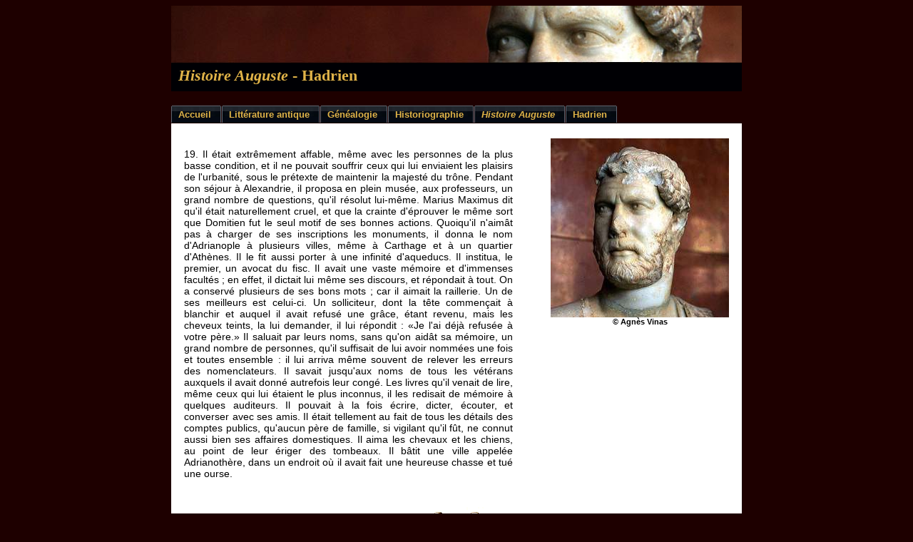

--- FILE ---
content_type: text/html
request_url: https://mediterranees.net/histoire_romaine/empereurs_2siecle/Histoire_Auguste/Hadrien/Hadrien19.html
body_size: 2795
content:
<!DOCTYPE html PUBLIC "-//W3C//DTD XHTML 1.0 Transitional//EN"
    "http://www.w3.org/TR/xhtml1/DTD/xhtml1-transitional.dtd">
<!-- saved from url=(0014)about:internet -->

<html xmlns="http://www.w3.org/1999/xhtml" lang="fr" xml:lang="fr">
<head>
  <meta name="generator" content=
  "HTML Tidy for Windows (vers 22 March 2008), see www.w3.org" />

  <title>Biographie d'Hadrien dans l'Histoire Auguste</TITLE><META http-equiv="KEYWORDS" content="Empereurs, emperors, Rome, Histoire Auguste, Hadrien, Aelius Verus, Antonin le Pieux, Marc-Aur&egrave;le, Lucius Verus, Avidius Cassius, Commode"><meta http-equiv="content-type" content=
  "text/html; charset=us-ascii" />
  <link rel="stylesheet" type="text/css" href=
  "../../../../css/hadrien.css" />
  <link rel="stylesheet" type="text/css" href=
  "../../../../css/style1.css" />
  <link rel="shortcut icon" href="../../../../favicon.ico" />
</head>

<body>
  <div id="bloc">
    <div id="logo">
      <div id="headtext">
        <h1 align="left"><em>Histoire Auguste</em> - Hadrien</h1>
      </div>
    </div>

    <div id="tabs">
      <ul>
        <li><a href=
        "../../../../index.html"><span>Accueil</span></a></li>

        <li><a href=
        "../../../../litterature_antique.html"><span>Litt&eacute;rature
        antique</span></a></li>
        
        <li><a href="../../index.html"><span>G&eacute;n&eacute;alogie</span></a></li>
        
        <li><a href="../../Historiographie.html"><span>Historiographie</span></a></li>

        <li><a href="../index.html"><span><em>Histoire Auguste</em></span></a></li>
        
        <li><a href="index.html"><span>Hadrien</span></a></li>
      </ul>
    </div>

    <div id="maintext">
      <br /><table class="Centrage"><tr><td><p>19. Il &eacute;tait extr&ecirc;mement affable, m&ecirc;me avec les personnes de la plus basse condition, et il ne pouvait souffrir ceux qui lui enviaient les plaisirs de l'urbanit&eacute;, sous le pr&eacute;texte de maintenir la majest&eacute; du tr&ocirc;ne. Pendant son s&eacute;jour &agrave; Alexandrie, il proposa en plein mus&eacute;e, aux professeurs, un grand nombre de questions, qu'il r&eacute;solut lui-m&ecirc;me. Marius Maximus dit qu'il &eacute;tait naturellement cruel, et que la crainte d'&eacute;prouver le m&ecirc;me sort que Domitien fut le seul motif de ses bonnes actions. Quoiqu'il n'aim&acirc;t pas &agrave; charger de ses inscriptions les monuments, il donna le nom d'Adrianople &agrave; plusieurs villes, m&ecirc;me &agrave; Carthage et &agrave; un quartier d'Ath&egrave;nes. Il le fit aussi porter &agrave; une infinit&eacute; d'aqueducs. Il institua, le premier, un avocat du fisc. Il avait une vaste m&eacute;moire et d'immenses facult&eacute;s ; en effet, il dictait lui m&ecirc;me ses discours, et r&eacute;pondait &agrave; tout. On a conserv&eacute; plusieurs de ses bons mots ; car il aimait la raillerie. Un de ses meilleurs est celui-ci. Un solliciteur, dont la t&ecirc;te commen&ccedil;ait &agrave; blanchir et auquel il avait refus&eacute; une gr&acirc;ce, &eacute;tant revenu, mais les cheveux teints, la lui demander, il lui r&eacute;pondit : &laquo;Je l'ai d&eacute;j&agrave; refus&eacute;e &agrave; votre p&egrave;re.&raquo; Il saluait par leurs noms, sans qu'on aid&acirc;t sa m&eacute;moire, un grand nombre de personnes, qu'il suffisait de lui avoir nomm&eacute;es une fois et toutes ensemble : il lui arriva m&ecirc;me souvent de relever les erreurs des nomenclateurs. Il savait jusqu'aux noms de tous les v&eacute;t&eacute;rans auxquels il avait donn&eacute; autrefois leur cong&eacute;. Les livres qu'il venait de lire, m&ecirc;me ceux qui lui &eacute;taient le plus inconnus, il les redisait de m&eacute;moire &agrave; quelques auditeurs. Il pouvait &agrave; la fois &eacute;crire, dicter, &eacute;couter, et converser avec ses amis. Il &eacute;tait tellement au fait de tous les d&eacute;tails des comptes publics, qu'aucun p&egrave;re de famille, si vigilant qu'il f&ucirc;t, ne connut aussi bien ses affaires domestiques. Il aima les chevaux et les chiens, au point de leur &eacute;riger des tombeaux. Il b&acirc;tit une ville appel&eacute;e Adrianoth&egrave;re, dans un endroit o&ugrave; il avait fait une heureuse chasse et tu&eacute; une ourse.<br><br></p></td><td width="30">&nbsp;</td><td valign="top"><div class="imgrgt"><img src="../../Illustrations/hadrien1.jpg" width="250" height="251" border="0" alt=""> <h3 align="right">&copy; Agn&egrave;s Vinas</h3></div></td></tr></table><table align="center" width="100" cellspacing="2" cellpadding="2" border="0"><tr><td><a href="Hadrien18.html"><img src="../../../../navigation/left.gif" width="41" height="40" border="0" alt="Pr&eacute;c&eacute;dente"></a></td><td><a href="Hadrien20.html"><img src="../../../../navigation/right.gif" width="41" height="42" border="0" alt="Suivante"></a></td></tr></table><hr><h2>Les Empereurs et C&eacute;sars du IIe si&egrave;cle dans <i>l'Histoire Auguste</i></h2> 
      <table class="Centrage2"><tr><td><b><a href="index.html">Hadrien (117-138)</a>, biographie d'Aelius Spartianus</b><br> <br> <b><a href="index.html">Aelius Verus (adopt&eacute; par Hadrien en 136, mort en 138)</a>, biographie d'Aelius Spartianus</b><br> <br> <b><a href="../Antonin/index.html">Antonin le Pieux (138-161)</a>, biographie de Julius Capitolinus</b><br> <br> <b><a href="../Marcus/index.html">Marc-Aur&egrave;le (161-180)</a>, biographie de Julius Capitolinus</b><br> <br> <b><a href="../Lucius/index.html">Lucius Verus (161-169)</a>, biographie de Julius Capitolinus</b><br> <br> <b><a href="../Avidius/index.html">Avidius Cassius (empereur autoproclam&eacute; en 175)</a>, biographie de Vulcatius Gallicanus</b><br> <br> <b><a href="../Commode/index.html">Commode (180-192)</a>, biographie d'Aelius Lampridius</b></td></tr></table><br />
    </div>

    <div id="tabs2">
      <ul>
        <li><a href="../../../../quoideneuf.html"><span>Quoi de neuf
        ?</span></a></li>

        <li><a href=
        "../../../../moteur.html"><span>Recherche</span></a></li>

        <li><a href="../../../../qui.html"><span>Qui sommes-nous
        ?</span></a></li>

        <li>
          <script language="Javascript" type="text/javascript">
//<![CDATA[
            <!-- 
            var name = "rome" 
            var domain = "mediterranees.net" 
            document.write("<a href='mailto:" + name + "@" + domain + "'>") 
            document.write("<span>Ecrivez-nous<\/span>") 
            document.write("<\/a>") 
            //--> 
            //]]>
          </script>
        </li>

        <li><a href=
        "../../../../copyright.html"><span>Copyright</span></a></li>

        <li><a href=
        "../../../../aspirateurs.html"><span>Aspirateurs</span></a></li>

        <li><a href="../../../../hebergeur.html"><span>Informations
        l&eacute;gales</span></a></li>
      </ul>
    </div>

    <div id="footer">
      
      <script language="JavaScript" type="text/javascript">
//<![CDATA[
        <!--
        // last modified script by Bernhard Friedrich; should work in all browsers
        var a;
        a= 
         new Date(document.lastModified);lm_year=a.getYear();lm_year=((lm_year<1000)?((lm_year<
        70)?2000:1900):0)+lm_year;lm_month=a.getMonth()+1;lm_month=((lm_month<
        10)?'0':'')+lm_month;lm_day=a.getDate();lm_day=((lm_day<10)?'0':'')+lm_day;
        document.write("Derni&egrave;re modification le  " + lm_day+'.'+lm_month+'.'+lm_year);
        // -->
        //]]>
      </script><br />
      &copy; Agn&egrave;s Vinas, 2004-2026
<br />
    </div>
  </div>
</body>
</html>


--- FILE ---
content_type: text/css
request_url: https://mediterranees.net/css/hadrien.css
body_size: 58
content:

html {
	background-color: #1e0000;
	margin-top: 0;
	margin-left: 0;
	margin-bottom: 0;
	margin-right: 0;
}
BODY {
	background-color: #1e0000;
}
#logo {
	background-image: url(../navigation/hadrien.jpg);
	background-color: transparent;
	width: 52px;
	height: 120px;
	background-repeat: no-repeat;
	width: auto;
	margin-left: 0;
}
